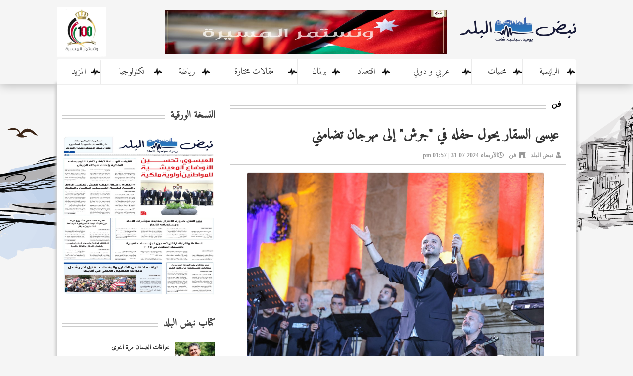

--- FILE ---
content_type: text/html; charset=UTF-8
request_url: https://nbnjo.com/article/237150
body_size: 7500
content:
<!DOCTYPE html>
<html dir="rtl" lang="ar">

<head>
  <title>عيسى السقار يحول حفله في "جرش" إلى مهرجان تضامني  :: اخبار نبض البلد ::</title>
  <meta charset="utf-8">
  <meta name="viewport" content="initial-scale=1.0,user-scalable=no,maximum-scale=1">
<script data-ad-client="ca-pub-1352626099377722" async src="https://pagead2.googlesyndication.com/pagead/js/adsbygoogle.js"></script>
	
    
    <meta property='og:type' content='article'/>
	<meta property='og:title' content='عيسى السقار يحول حفله في "جرش" إلى مهرجان تضامني'/>
	<meta property='og:description' content='عيسى السقار يحول حفله في "جرش" إلى مهرجان تضامني'/>
	<meta property='og:site_name' content=' '/>
	<meta property="og:image" content="https://nbnjo.com/assets/2024-07-31/images/237150_5_1722423473.jpg" />

	<meta property="og:url" content="https://nbnjo.com/post.php?id=237150"/>
	<link rel="canonical" href="https://nbnjo.com/post.php?id=237150" />
	<link rel='shortlink' href='https://nbnjo.com/post.php?id=237150' />
  
  
  <meta property="fb:app_id" content="1051173391682064" />

  <link rel="stylesheet" href="/css/bootstrap.min.css" />
  <link rel="stylesheet" href="/css/theme.css?v=1.0" />
  <link rel="stylesheet" href="/css/demo.css" />
  <link href="https://fonts.googleapis.com/css?family=Tajawal" rel="stylesheet">
  
  <link href="https://fonts.googleapis.com/css?family=Amiri" rel="stylesheet">
  <link rel="stylesheet" href="https://use.fontawesome.com/releases/v5.7.2/css/all.css" integrity="sha384-fnmOCqbTlWIlj8LyTjo7mOUStjsKC4pOpQbqyi7RrhN7udi9RwhKkMHpvLbHG9Sr" crossorigin="anonymous">
  <!--Main Menu File-->
  <link id="effect" rel="stylesheet" type="text/css" media="all" href="/css/dropdown-effects/fade-down.css" />
  <link rel="stylesheet" type="text/css" media="all" href="/css/webslidemenu.css" />
    

  <link id="theme" rel="stylesheet" type="text/css" media="all" href="/css/color-skins/white-gry.css" />

  <script type="text/javascript" src="/js/jquery-1.9.1.min.js"></script>
  <script type="text/javascript" src="/js/bootstrap.min.js"></script>
  <script type="text/javascript" src="/js/webslidemenu.js"></script>
  <script type="text/javascript" src="js/jquery.marquee.js"></script>

    <link rel="stylesheet" href="/owlcarousel/assets/owl.carousel.min.css">
    <link rel="stylesheet" href="/owlcarousel/assets/owl.theme.default.min.css">
    <script src="/owlcarousel/owl.carousel.js"></script>

        <script async src="https://www.googletagmanager.com/gtag/js?id=UA-107342565-1"></script>
    <script>
        window.dataLayer = window.dataLayer || [];
        function gtag() { dataLayer.push(arguments) };
        gtag('js', new Date());

        gtag('config', 'UA-107342565-1');
    </script>
    
    
    
    <script type="text/javascript">// <!&#91;CDATA&#91;
function addLink() {
        //Get the selected text and append the extra info
        var selection = window.getSelection(),
            pagelink = '<br /><br />' + 'https://nbnjo.com/article/237150';
            copytext = selection + pagelink,
            newdiv = document.createElement('div');

        //hide the newly created container
        newdiv.style.position = 'absolute';
        newdiv.style.left = '-99999px';

        //insert the container, fill it with the extended text, and define the new selection
        document.body.appendChild(newdiv);
        newdiv.innerHTML = copytext;
        selection.selectAllChildren(newdiv);

        window.setTimeout(function () {
            document.body.removeChild(newdiv);
        }, 100);
    }

    document.addEventListener('copy', addLink);</script>
    <script type='text/javascript' src='https://platform-api.sharethis.com/js/sharethis.js#property=642615f7a9b4e700129009e5&product=sop' async='async'></script>
</head>

<body>


<div id="fb-root"></div>
<script>(function(d, s, id) {
  var js, fjs = d.getElementsByTagName(s)[0];
  if (d.getElementById(id)) {return;}
  js = d.createElement(s); js.id = id;
  js.src = "//connect.facebook.net/ar_AR/all.js#xfbml=1&appId=142740542493513";
  fjs.parentNode.insertBefore(js, fjs);
}(document, 'script', 'facebook-jssdk'));</script>
<!-- Mobile Header -->
  <div class="wsmobileheader clearfix">
    <a id="wsnavtoggle" class="wsanimated-arrow"><span></span></a>
    <span class="smllogo"><img src="/images/logo2.png"  alt=""/></span>
    <div class="wssearch clearfix">
      <i class="fa fa-search"></i>
      <i class="fa fa-times"></i>
      <div class="wssearchform clearfix">
        <form>
          <input type="text" placeholder="بحث">

        </form>
      </div>
    </div>
  </div>
  <!-- Mobile Header -->
<style>
	.desktoplogo img { width:235px; margin-top: 10px;}
	.smllogo img{ height: 36px;}
</style>
  <div class="topbarbg  clearfix">
    <div class="headerwp clearfix">
     
     <div class="col-xs-3">
     
      <div class="desktoplogo clearfix"><a href="/"><img src="/images/logo2.png" alt=""></a></div>
		</div>
   <div class="col-xs-6">
   
   <div class="top-banner">
	 <a href="#" target="_blank"><img src="/assets/banners/04175af200988de478fa7bd8c2b43dee.jpg" width="570" height="90" /></a>  </div>
   
		</div>
		
		<div class="col-xs-3 mobile-weather">
			
		 <div class="weather" style="text-align: left">
<img src="/100.png"  height="100" alt=""/>
               
                </div>	
		</div>
   
    </div>
    
    <nav class="wsmenu clearfix">
					
					
						<ul class="wsmenu-list mobile-sub">


							<li class="search-box-mobile">
								<form action="/tag.php" method="get">
									<input type="image" src="/images/search-btn.png" class="search-btn">
									<input name="keywords" type="text" class="search-text" id="keywords">
								</form>
							</li>

						    <li class="dropdown color-3 menu2"><a href="/">الرئيسية <span class="nav-line"></span></a></li>

                            <li aria-haspopup="true">
                                <a href="/category/محليات" class="dropdown-toggle" data-hover="dropdown">محليات<span class="nav-line"></span></a>
                                <ul class="sub-menu">
                                    <li><a href="/category/عمان">عمان</a></li>
                                    <li><a href="/category/اربد">اربد</a></li>
                                    <li><a href="/category/المفرق">المفرق</a></li>
                                    <li><a href="/category/العقبة">العقبة</a></li>
                                </ul>
                            </li>

                            <li class="dropdown color-3 menu2"><a href="/category/عربي-و-دولي">عربي و دولي <span class="nav-line"></span></a></li>
                            <li class="dropdown color-3 menu2"><a href="/category/اقتصاد">اقتصاد <span class="nav-line"></span></a></li>
                            <li class="dropdown color-3 menu2"><a href="/category/برلمان">برلمان <span class="nav-line"></span></a></li>
                            <li class="dropdown color-3 menu2"><a href="/category/مقالات-مختارة">مقالات مختارة <span class="nav-line"></span></a></li>
                            <li class="dropdown color-3 menu2"><a href="/category/رياضة">رياضة <span class="nav-line"></span></a></li>
                            <li class="dropdown color-3 menu2"><a href="/category/تكنولوجيا">تكنولوجيا <span class="nav-line"></span></a></li>
                            <li class="dropdown color-3 menu2">
                                <a href="#" class="dropdown-toggle" data-hover="dropdown">المزيد<span class="nav-line"></span></a>
                                <ul class="sub-menu">
                                    <li><a href="/category/كتاب-نبض">كتاب نبض</a></li>
                                    <li><a href="/category/منوعات">منوعات</a></li>
                                    <li><a href="/category/فيديو">فيديو</a></li>
                                    <li><a href="/category/فن">فن</a></li>
                                    <li><a href="/category/مناسبات">مناسبات</a></li>
                                    <li><a href="/category/وفيات">وفيات</a></li>
                                </ul>
                            </li>

						</ul>
					</nav>
    
  </div>
  
 


  
  
<style>
	.container-now { height: 42px; overflow: hidden; width:1050px; margin-left: auto; margin-right: auto;}

</style>
  
	


 

  <div class="swichermainbx clearfix">
  
  <div class="container">

	<div class="col-xs-8">
	
   
		
		  
	<div class="box ">
	    

<div class="box-header"><h4 class="header-link">فن</h4></div>

  	 <div class="post-content">	
  	 
  	  	  		  		
	  		  		
    <h1>عيسى السقار يحول حفله في "جرش" إلى مهرجان تضامني </h1>
     </div>
  	
                <div class="post-meta">
                    <ul>
                        <li><i class="fas fa-user-tie"></i><a href="#">نبض البلد</a></li>
                        <li><i class="fas fa-archway"></i><a href="#">فن</a></li>

                        <li itemprop="datePublished"><i class="far fa-clock"></i>الأربعاء-2024-07-31 | 01:57 pm</li>

             
                    </ul>
                </div>

                
      <div class="post-image">
       <img src="https://nbnjo.com/assets/2024-07-31/images/237150_5_1722423473.jpg" >
		</div>
 
                                                               
                                                                                                                                                 
                                                                
         <div class="post-content">
        
			<span class="post-source">  نبض البلد - </span><div>عمان / اعلام مهرجان جرش</div>
<div><br />
	</div>
<div>حول الفنان الأردني عيسى السقار، حفله الجماهيري في "مهرجان جرش للثقافة والفنون"، إلى مهرجان للتضامن مع أهالي قطاع غزة الصامدين على أراضيهم مدافعين عنها بوجه آلة الإبادة الجماعية التي يتعرضون لها منذ السابع من شهر أكتوبر الماضي.</div>
<div>ولم يكن غريباً عن "سفير الأغنية الشعبية الأردنية" موقفه الكبير، في الحفل الذي أحياه على خشبة المسرح الشمالي، ضمن فعاليات المهرجان الذي يحتفي باليوبيل الفضي لتولي جلالة الملك عبد الله الثاني سلطاته الدستورية، ويتضامن مع أهالي قطاع غزة.</div>
<div>الحفل الذي تميز بحضور جماهيري حاشد، أم جنبات المسرح قبل موعده بساعات، كان وفياً فيه السقار لجمهوره الذي بداله نفس الوفاء، حيث بنى السقار علاقته مع جمهوره في الأردن وفلسطين ومنطقة بلاد الشام، بالفن الراقي الذي يقدمه وبالغناء الشعبي الذي يعتبر السقار ملكه المتوج.</div>
<div>وخلال ساعة ونصف من الزمن، أوفى بوعده فنياً، وقدم حفلاً استثنائياً سيتذكره جيداً، جمهور المهرجان الذي يرفع شعار "ويستمر الوعد"، حيث أبهرهم باللوحات الفنية الغنائية التي قدمها بمرافقة فرقته الموسييقية بقيادة الفنان خالد العلي.</div>
<div>وغنى السقار لأهالي قطاع غزة: "وعينا على الدنيا وعلى الدنيا وعينا.. وحب غزة عايش بينا"، كما أطرب السقار جمهوره بأغانيه التي يحفظها محبيه عن ظهر قلب، مثل: "دحية مذهلة"، و"ردي شعراتك"، و"يمه مويل الهوى"، و"خلصن بنات الحارة".</div>



        
        
           <div class="box">
<!-- ShareThis BEGIN --><div class="sharethis-inline-share-buttons"></div><!-- ShareThis END -->
        <!-- Go to www.addthis.com/dashboard to customize your tools --> <!--<div class="addthis_inline_share_toolbox"></div>-->
   </div>
      
         </div>   
         
                     

        <div class="post-content">
                     
          </div>  
          
                                          

           <div class="post-content">
           <ul class="post-photos">
                      </ul>
           </div>                                                                                                                                                                                                                    
			
		
	</div>
	

			
<!--<div class="box "> 
  		<div class="box-header"><h4 class="header-link"><a href="#">التعليقات</a></h4></div>	    
  <div class="fb-comments" data-href='http://www.nbnjo.com/post.php?id=237150' data-numposts="5"></div> 	
  	

			
</div>	--> 

<div class="box ">
  		<div class="box-header"><h4 class="header-link"><a href="#">أخبار مشابهة</a></h4></div>	    
  		<ul class="big-right">
  			<li>
	<a href="/article/269029"><img src="/assets/2026-01-25/thumb/269029_12_1769374431.jfif"></a>
	<div class="title-box">
	<a href="/article/269029">الفنانة سهير فهد تعلن ترشحها لعضوية مجلس نقابة الفنانين٢٠٢٦/٢٠٢٨</a>
	<div class="date-time"><i class="far fa-clock"></i>2026-01-25</div>
	</div>
</li>                        
                        
                       
                  <li>
	<a href="/article/268958"><img src="/assets/2026-01-24/thumb/268958_4_1769241435.jpeg"></a>
	<div class="title-box">
	<a href="/article/268958">الحاجة ... جديد الفنان عمر العبداللات</a>
	<div class="date-time"><i class="far fa-clock"></i>2026-01-24</div>
	</div>
</li>                        
                        
                       
                  <li>
	<a href="/article/268924"><img src="/assets/2026-01-22/thumb/268924_4_1769082453.jpeg"></a>
	<div class="title-box">
	<a href="/article/268924">العقل وراء الآلة.. كتاب يحاكي فكر أبوغزاله بعيون الذكاء الاصطناعي</a>
	<div class="date-time"><i class="far fa-clock"></i>2026-01-22</div>
	</div>
</li>                        
                        
                       
                  <li>
	<a href="/article/268904"><img src="/assets/2026-01-22/thumb/268904_12_1769040016.jpg"></a>
	<div class="title-box">
	<a href="/article/268904">الذكاء الاصطناعي يزج بإسم شيرين عبد الوهاب في أزمة جديدة</a>
	<div class="date-time"><i class="far fa-clock"></i>2026-01-22</div>
	</div>
</li>                        
                        
                       
                  <li>
	<a href="/article/268895"><img src="/assets/2026-01-21/thumb/268895_12_1769026686.jpg"></a>
	<div class="title-box">
	<a href="/article/268895">جودي شاهين تفوز بلقب ذا فويس: أحلى صوت للموسم السادس</a>
	<div class="date-time"><i class="far fa-clock"></i>2026-01-21</div>
	</div>
</li>                        
                        
                       
                  <li>
	<a href="/article/268822"><img src="/assets/2026-01-20/thumb/268822_12_1768906639.jfif"></a>
	<div class="title-box">
	<a href="/article/268822">في البدء كان العرب الحلقة الخامسة العصر البرونزي</a>
	<div class="date-time"><i class="far fa-clock"></i>2026-01-20</div>
	</div>
</li>                        
                        
                       
                  <li>
	<a href="/article/268732"><img src="/assets/2026-01-18/thumb/268732_5_1768729211.jpg"></a>
	<div class="title-box">
	<a href="/article/268732">الشاعرة جموح تتألق من جديد مع راشد الماجد</a>
	<div class="date-time"><i class="far fa-clock"></i>2026-01-18</div>
	</div>
</li>                        
                        
                       
                  <li>
	<a href="/article/268719"><img src="/assets/2026-01-18/thumb/268719_4_1768719735.jpeg"></a>
	<div class="title-box">
	<a href="/article/268719">بحضور تركي آل الشيخ وضمن موسم الرياض.. JOY AWARDS بنسخته السادسة يجمع ويكرّم نخبة نجوم العالم</a>
	<div class="date-time"><i class="far fa-clock"></i>2026-01-18</div>
	</div>
</li>                        
                        
                       
                   			  			  			  			  			
  			
  		</ul>
			
</div>	
	
						
																
  </div>

<div class="col-xs-4">

  	<div class="box" style="text-align: center;">

  <!--<img src="100.png"  height="200" alt=""/>  <div class="banner"><a href="#" target="_blank"><img src="/assets/banners/34dc0199cb6d7604f515a6067a6a3f3a.png" width="300" height="80" /></a></div>		
<div class="banner"><a href="#" target="_blank"><img src="/assets/banners/803c95e9d5f9f7ad7dc23cedb18b3b94.png" width="300" height="80" /></a></div>		
<div class="banner"><a href="#" target="_blank"><img src="/assets/banners/64394bd1186ba66579efb5e245ee3e6f.png" width="300" height="80" /></a></div>	-->	
</div>		
 		
			  <style>
				  .pdf-home img { height: 345px;}
			  </style>		
 		<div class="box">
  		<div class="box-header ml10"><h4 class="header-link"><a href="#"> النسخة الورقية  </a></h4></div>
              <div class="box-white pdf-home" >
				<a class="" target="_blank" href="/assets/pdf/1145.pdf" data-toggle="tooltip" title="عدد اليوم من الأنباط">
<img style="image-rendering: auto;" src="/assets/pdf/ead5270fce828f7527a3fff8b658db54.jpg" width="100%" height="100%"></a>              </div>

    </div>
 		
 		<div class="box">
  		<div class="box-header ml10"><h4 class="header-link"><a href="#">كتاب نبض البلد </a></h4></div>
		
      <ul class="thumb-right">
  			<li>
	<a href="/article/269031"><img src="/assets/2026-01-26/thumb/269031_12_1769375901.jpg"></a>
	<div class="title-box">
	<a href="/article/269031">خرافات الضمان مرة اخرى</a>
	<div class="writer-name"></div>
	</div>
</li>                        
                        
                       
                  <li>
	<a href="/article/269015"><img src="/assets/2026-01-25/thumb/269015_12_1769342010.jfif"></a>
	<div class="title-box">
	<a href="/article/269015">الشمايلة تطالب بتشديد على الأمن الداخلي للسكنات…كميزان العدالة والطمأنينة</a>
	<div class="writer-name"></div>
	</div>
</li>                        
                        
                       
                  <li>
	<a href="/article/269004"><img src="/assets/2026-01-25/thumb/269004_12_1769334830.jpg"></a>
	<div class="title-box">
	<a href="/article/269004">البرامكة الجدد… النيوليبرال الديجيتال</a>
	<div class="writer-name"></div>
	</div>
</li>                        
                        
                       
                  <li>
	<a href="/article/269003"><img src="/assets/2026-01-25/thumb/269003_12_1769334671.jfif"></a>
	<div class="title-box">
	<a href="/article/269003">أطفال الطلاق.. ميزان جديد للحضانة ينهي عصر التشتت والصراعات ويحقق المعادلة الصعبة!</a>
	<div class="writer-name"></div>
	</div>
</li>                        
                        
                       
                  <li>
	<a href="/article/268994"><img src="/assets/2026-01-25/thumb/268994_4_1769327419.jpg"></a>
	<div class="title-box">
	<a href="/article/268994">الأردن في قلب المعركة، سبيل النجاة في عالم مهووس!</a>
	<div class="writer-name">يزن عيد الحراحشة</div>
	</div>
</li>                        
                        
                       
                  <li>
	<a href="/article/268985"><img src="/assets/2026-01-25/thumb/268985_12_1769290339.jfif"></a>
	<div class="title-box">
	<a href="/article/268985">دافوس 2026 عالم بلا أوهام… أسبوع ساخن، الغرب في حيرة والشرق الأوسط محتقن</a>
	<div class="writer-name"></div>
	</div>
</li>                        
                        
                       
                    			</li>  			  			  			
		</ul>
 	</div>	
 	
 	
  	<div class="box">
  		<div class="box-header ml10"><h4 class="header-link"><a href="#">تابعونا على الفيس بوك </a></h4></div>
  		

         <div class="fb-page" data-href="https://www.facebook.com/nbnjo/" data-tabs="timeline" data-width="310" data-height="1200" data-small-header="false" data-adapt-container-width="false" data-hide-cover="false" data-show-facepile="true"><blockquote cite="https://www.facebook.com/nbnjo/" class="fb-xfbml-parse-ignore"><a href="https://www.facebook.com/nbnjo/">‎نبض البلد‎</a></blockquote></div>

 	</div>	
 	

  	<div class="box">
  		<div class="box-header ml10"><h4 class="header-link"><a href="#">مناسبات</a></h4></div>
		
      <ul class="thumb-right">
  			<li>
	<a href="/article/268868"><img src="/assets/2026-01-21/thumb/268868_15_1768992722.jpg"></a>
	<div class="title-box">
	<a href="/article/268868">تهنئة.. د معاذ جرادات والدكتوراه بالفنون التشكيلية</a>
	<div class="date-time"><i class="far fa-clock"></i>2026-01-21</div>
	</div>
</li>                        
                        
                       
                  <li>
	<a href="/article/268865"><img src="/assets/2026-01-21/thumb/268865_15_1768991143.jpg"></a>
	<div class="title-box">
	<a href="/article/268865">أبناء المرحوم الحاج طالب سليم العوايشه ابو علاء يباركون للباشا أيمن تركي العوايشه بمناسبة تخريج أبنه</a>
	<div class="date-time"><i class="far fa-clock"></i>2026-01-21</div>
	</div>
</li>                        
                        
                       
                  <li>
	<a href="/article/268828"><img src="/assets/2026-01-20/thumb/268828_15_1768912440.jpg"></a>
	<div class="title-box">
	<a href="/article/268828">الزميل طلال غنيمات ينال درجة الماجستير في الإعلام</a>
	<div class="date-time"><i class="far fa-clock"></i>2026-01-20</div>
	</div>
</li>                        
                        
                       
                  <li>
	<a href="/article/268703"><img src="/assets/2026-01-17/thumb/268703_15_1768660797.jpg"></a>
	<div class="title-box">
	<a href="/article/268703">الخصاونة وحماد نسايب</a>
	<div class="date-time"><i class="far fa-clock"></i>2026-01-17</div>
	</div>
</li>                        
                        
                       
                  <li>
	<a href="/article/268661"><img src="/assets/2026-01-15/thumb/268661_12_1768507717.jfif"></a>
	<div class="title-box">
	<a href="/article/268661">‏"البحث العلمي والريادة والإبداع تهنئ جلالة الملك وولي عهده بمناسبة الإسراء والمعراج"</a>
	<div class="date-time"><i class="far fa-clock"></i>2026-01-15</div>
	</div>
</li>                        
                        
                       
                  <li>
	<a href="/article/268136"><img src="/assets/2026-01-03/thumb/268136_12_1767437150.jpeg"></a>
	<div class="title-box">
	<a href="/article/268136">سيف الدين غنام مبارك عقد القران</a>
	<div class="date-time"><i class="far fa-clock"></i>2026-01-03</div>
	</div>
</li>                        
                        
                       
                  			  			  			
		</ul>	
 	</div>	
 	
 	 	 	 	 	 	 	
  	<div class="box">
  		<div class="box-header ml10"><h4 class="header-link"><a href="#">تابعونا على تويتر</a></h4></div>
  		
                 <div class="wdg-social-counter clearfix">
                            <a class="twitter-timeline" data-lang="ar" data-width="310" data-height="700" data-theme="dark" href="https://twitter.com/nbnjo?ref_src=twsrc%5Etfw">Tweets by nbnjo</a>
                            <script async src="https://platform.twitter.com/widgets.js" charset="utf-8"></script>
                        </div>	
 	</div>
 	
 <div class="box">
  		<div class="box-header ml10"><h4 class="header-link"><a href="#">  منوعات </a></h4></div>
		
      <ul class="thumb-right">
  			<li>
	<a href="/article/269035"><img src="/assets/2026-01-26/thumb/269035_12_1769385891.png"></a>
	<div class="title-box">
	<a href="/article/269035">دور إيجابي غير متوقع لدهون البطن</a>
	<div class="date-time"><i class="far fa-clock"></i>2026-01-26</div>
	</div>
</li>                        
                        
                       
                  <li>
	<a href="/article/269034"><img src="/assets/2026-01-26/thumb/269034_12_1769385683.png"></a>
	<div class="title-box">
	<a href="/article/269034">تجربة عملية لنشر عدوى الإنفلونزا تكشف عن نتائج غير متوقعة</a>
	<div class="date-time"><i class="far fa-clock"></i>2026-01-26</div>
	</div>
</li>                        
                        
                       
                  <li>
	<a href="/article/269033"><img src="/assets/2026-01-26/thumb/269033_12_1769385503.png"></a>
	<div class="title-box">
	<a href="/article/269033">مكملات الحديد تظهر فعالية في علاج مرض عضلي وراثي نادر</a>
	<div class="date-time"><i class="far fa-clock"></i>2026-01-26</div>
	</div>
</li>                        
                        
                       
                  <li>
	<a href="/article/268989"><img src="/assets/2026-01-25/thumb/268989_12_1769298548.jpg"></a>
	<div class="title-box">
	<a href="/article/268989">الحقيقة والخرافة حول أهمية مكملات الكالسيوم</a>
	<div class="date-time"><i class="far fa-clock"></i>2026-01-25</div>
	</div>
</li>                        
                        
                       
                  <li>
	<a href="/article/268988"><img src="/assets/2026-01-25/thumb/268988_12_1769298324.jpg"></a>
	<div class="title-box">
	<a href="/article/268988">أكثر فتكاً من “كورونا”… فيروس لا شفاء منه ينتشر وهذا عدد المصابين به</a>
	<div class="date-time"><i class="far fa-clock"></i>2026-01-25</div>
	</div>
</li>                        
                        
                       
                  <li>
	<a href="/article/268950"><img src="/assets/2026-01-23/thumb/268950_12_1769120570.png"></a>
	<div class="title-box">
	<a href="/article/268950">خطوة بسيطة لتناول الخبز والمعكرونة دون الشعور بالذنب</a>
	<div class="date-time"><i class="far fa-clock"></i>2026-01-23</div>
	</div>
</li>                        
                        
                       
                    			</li>  			  			  			
		</ul>
 	</div>		 	 	 	 	 	 	 	 	 	 	 	 	 	 	 	 	 	

  </div>
</div>
 
 
  </div>

        <script>
			
			$( '#nownews' ).marquee( {
				enable: true,
				direction: 'vertical',
				itemSelecter: 'li',
				delay: 3000,
				speed: 1,
				timing: 10,
				mouse: true
			} );			
		</script>
		


<!-- Go to www.addthis.com/dashboard to customize your tools --> <script type="text/javascript" src="//s7.addthis.com/js/300/addthis_widget.js#pubid=ra-5c782ea1f2fbb910"></script>



    <!-- Start Alexa Certify Javascript -->
    <script type="text/javascript">
        _atrk_opts = { atrk_acct: "zpXQp1NErb205V", domain: "nbnjo.com", dynamic: true };
        (function () { var as = document.createElement('script'); as.type = 'text/javascript'; as.async = true; as.src = "https://certify-js.alexametrics.com/atrk.js"; var s = document.getElementsByTagName('script')[0]; s.parentNode.insertBefore(as, s); })();
    </script>
    <noscript><img src="https://certify.alexametrics.com/atrk.gif?account=zpXQp1NErb205V" style="display:none" height="1" width="1" alt="" /></noscript>
    <!-- End Alexa Certify Javascript -->
</body>

</html>

--- FILE ---
content_type: text/html; charset=utf-8
request_url: https://www.google.com/recaptcha/api2/aframe
body_size: 259
content:
<!DOCTYPE HTML><html><head><meta http-equiv="content-type" content="text/html; charset=UTF-8"></head><body><script nonce="DdpbHBkrsSZS9ukVpWmGBQ">/** Anti-fraud and anti-abuse applications only. See google.com/recaptcha */ try{var clients={'sodar':'https://pagead2.googlesyndication.com/pagead/sodar?'};window.addEventListener("message",function(a){try{if(a.source===window.parent){var b=JSON.parse(a.data);var c=clients[b['id']];if(c){var d=document.createElement('img');d.src=c+b['params']+'&rc='+(localStorage.getItem("rc::a")?sessionStorage.getItem("rc::b"):"");window.document.body.appendChild(d);sessionStorage.setItem("rc::e",parseInt(sessionStorage.getItem("rc::e")||0)+1);localStorage.setItem("rc::h",'1769407443525');}}}catch(b){}});window.parent.postMessage("_grecaptcha_ready", "*");}catch(b){}</script></body></html>

--- FILE ---
content_type: text/css
request_url: https://nbnjo.com/css/bootstrap.min.css
body_size: 946
content:
html, body, div, span, applet, object, iframe, h1, h2, h3, h4, h5, h6, p, blockquote, pre, a, abbr, acronym, address, big, cite, code, del, dfn, em, font, img, ins, kbd, q, s, samp, small, strike, strong, sub, sup, tt, var, b, u, i, center, dl, dt, dd, ol, ul, li, fieldset, form, label, legend, table, caption, tbody {
	margin: 0;
	padding: 0;
	border: 0;
	outline: 0;
	font-size: 100%;
	vertical-align: baseline;
	background: transparent;
	line-height:130%;
}

ol, ul {
	list-style: none;
}

a {
	text-decoration: none;
}

.clearfix:before, .clearfix:after{content: ""; display: table;}.clearfix:after{clear: both;}.clearfix{zoom: 1;}
.container { width:100%; padding: 10px; overflow: hidden;}
.box { padding:10px; overflow:hidden;}
.box-no { padding:0px;overflow:hidden;}
.brd { border:1px solid #ccc;}

.wrapper{
	max-width:1100px;
	margin:0 auto;
	padding:0px;
	min-width:320px; 
	


	}

.container-fluid {
	padding-right: 15px;
	padding-left: 15px;
	margin-right: auto;
	margin-left: auto
}
.row {
	margin-right: -15px;
	margin-left: -15px
}
.ml5{ margin-left:5px;}
.mr5{ margin-right:5px;}
.ml10{ margin-left:10px;}
.mr10{ margin-right:10px;}
.mb15 { margin-bottom:15px;}

.mt5 { margin-top:5px;}

.col-xs-1, .col-xs-10, .col-xs-11, .col-xs-12, .col-xs-2, .col-xs-3, .col-xs-4, .col-xs-5, .col-xs-6, .col-xs-7, .col-xs-8, .col-xs-9, .col-xs-1-5, .col-xs-4-5,.col-xs-5-main, .col-xs-3-main, .col-xs-9-main {
	position: relative;
	min-height: 1px;
	padding-right: 0px;
	padding-left: 0px;
	float: right
}

.col-xs-12 {
	width: 100%
}
.col-xs-11 {
	width: 91.66666667%
}
.col-xs-10 {
	width: 83.33333333%
}
.col-xs-9 {
	width: 75%
}
.col-xs-8 {
	width: 66.66666667%
}
.col-xs-7 {
	width: 58.33333333%
}
.col-xs-6 {
	width: 50%
}
.col-xs-5 {
	width: 41.66666667%
}
.col-xs-4 {
	width: 33.33333333%
}


.col-xs-3 {
	width: 25%
}

.col-xs-1-5 {
	width: 20%
}


.col-xs-4-5 {
	width: 60%
}

.col-xs-2 {
	width: 16.66666667%
}
.col-xs-1 {
	width: 8.33333333%
}



.col-xs-5-main {
	width: 46.66666667%
}


.col-xs-9-main {
	width: 80%
}

.col-xs-3-main {
	width: 20%
}

@media (max-width:767px) {
.col-xs-1, .col-xs-10, .col-xs-11, .col-xs-12, .col-xs-2, .col-xs-3, .col-xs-4, .col-xs-5, .col-xs-6, .col-xs-7, .col-xs-8, .col-xs-9,.col-xs-1-5, .col-xs-4-5, .col-xs-5-main, .col-xs-3-main, .col-xs-9-main  {
width:97%;
margin:0px;
margin-top:10px;
margin-left:5px;
margin-right:5px;
}

}

@media only screen and (min-width: 230px) and (max-width:780px){

.wrapper { width:100%; margin:0% 0%; }

.ml5{ margin-left:0px;}
.mr5{ margin-right:0px;}
.ml10{ margin-left:0px;}
.mr10{ margin-right:0px;}

}

.fl { float:left;}
.fr { float:right;}

--- FILE ---
content_type: text/css
request_url: https://nbnjo.com/css/demo.css
body_size: 1304
content:
body {
  background-color: #f5f5f5;
	
	background-image: url(../images/background.png); background-position:top; background-repeat: no-repeat;background-attachment: fixed;
}

.headerwp {
  max-width: 1050px;
  margin: 0 auto;
  padding: 0px;
  min-width: 320px;
	background-color: #f5f5f5
}
.writer-name { color:#940709; font-family: 'Amiri';font-size: 14px; font-weight: bold;}

.topbarbg {
  width: 100%;
  display: block;

  padding-top: 0px;

  box-shadow: 0 0 20px rgba(0, 0, 0, .3);
}

.desktoplogo {
  padding:25px 0px;
  margin: 0 auto;
  text-align: right;
}

/*Swicher CSS*/

.swichermainbx {
  max-width: 1050px;
  margin: 0px auto 0px auto;
	 background-color: #FFF;border-top:1px solid #efefef;
	margin-bottom: 25px;
	
	
	-webkit-box-shadow: 0px 0px 5px 3px rgba(204,204,204,1);
-moz-box-shadow: 0px 0px 5px 3px rgba(204,204,204,1);
box-shadow: 0px 0px 5px 3px rgba(204,204,204,1);
}

.swichermainleft {
  width: 50%;
  float: left;
  margin-bottom: 25px;
}

.swichermainright {
  width: 50%;
  float: left;
  margin-bottom: 25px;
}

.swichertxt {
  width: 100%;
}

.swichertxt02 {
  font-size: 15px;
  margin-bottom: 15px;
}

.wscolorcode:hover {
  color: #fff;
  text-decoration: none;
}

.wscolorcode {
  width: 12.5%;
  margin: 0px;
  color: #fff;
  float: left;
  padding: 4px 12px 4px 12px;
  margin: 0px;
  height: 30px;
  line-height: 22px;
  background-color: #333;
  font-size: 13px;
  text-transform: uppercase;
  text-align: center;
  border-bottom: solid 2px #fff;
}

.wscolorcode.cblack {
  width: 16.66%;
}

.wscolorcode.active {
  border-bottom: solid 2px #333;
  opacity: 1;
}

.wscolorcode.cblack.active {
  border-bottom: solid 2px #da4b38;
  opacity: 1;
}

.wscolorcode .fa {
  font-size: 15px;
  color: #fff;
}

.wscolorcode.cblue {
  background-color: #1991eb;
}

.wscolorcode.corange {
  background-color: #fb872b;
}

.wscolorcode.cred {
  background-color: #d7412e;
}

.wscolorcode.cpink {
  background-color: #eb65a0;
}

.wscolorcode.cgreen {
  background-color: #80c133;
}

.wscolorcode.cpurple {
  background-color: #967ADC;
}

.wscolorcode.cgry {
  background-color: #ccc;
}

.wscolorcode.cyellow {
  background-color: #ffd452;
}

.wscolorcode.grd-green {
  background: -webkit-gradient(linear, 0% 0%, 0% 100%, from(#49c4a4), to(#97b832));
  background: -webkit-linear-gradient(left, #49c4a4, #97b832);
  background: -moz-linear-gradient(left, #49c4a4, #97b832);
  background: -o-linear-gradient(left, #49c4a4, #97b832);
  background: -ms-linear-gradient(left, #49c4a4, #97b832);
  background: linear-gradient(left, #49c4a4, #97b832);
  background-color: #49c4a4;
}

.wscolorcode.grd-blue {
  background: -webkit-gradient(linear, 0% 0%, 0% 100%, from(#31c8b1), to(#4ec7ff));
  background: -webkit-linear-gradient(left, #31c8b1, #4ec7ff);
  background: -moz-linear-gradient(left, #31c8b1, #4ec7ff);
  background: -o-linear-gradient(left, #31c8b1, #4ec7ff);
  background: -ms-linear-gradient(left, #31c8b1, #4ec7ff);
  background: linear-gradient(left, #31c8b1, #4ec7ff);
  background-color: #4ec7ff;
}

.wscolorcode.grd-red {
  background: -webkit-gradient(linear, 0% 0%, 0% 100%, from(#d90647), to(#eb402c));
  background: -webkit-linear-gradient(left, #d90647, #eb402c);
  background: -moz-linear-gradient(left, #d90647, #eb402c);
  background: -o-linear-gradient(left, #d90647, #eb402c);
  background: -ms-linear-gradient(left, #d90647, #eb402c);
  background: linear-gradient(left, #d90647, #eb402c);
  background-color: #d90647;
}

.wscolorcode.grd-light-green {
  background: -webkit-gradient(linear, 0% 0%, 0% 100%, from(#29bb92), to(#69cbb0));
  background: -webkit-linear-gradient(left, #29bb92, #69cbb0);
  background: -moz-linear-gradient(left, #29bb92, #69cbb0);
  background: -o-linear-gradient(left, #29bb92, #69cbb0);
  background: -ms-linear-gradient(left, #29bb92, #69cbb0);
  background: linear-gradient(left, #29bb92, #69cbb0);
  background-color: #29bb92;
}

.wscolorcode.grd-pink {
  background: -webkit-gradient(linear, 0% 0%, 0% 100%, from(#c659a7), to(#fd67a0));
  background: -webkit-linear-gradient(left, #c659a7, #fd67a0);
  background: -moz-linear-gradient(left, #c659a7, #fd67a0);
  background: -o-linear-gradient(left, #c659a7, #fd67a0);
  background: -ms-linear-gradient(left, #c659a7, #fd67a0);
  background: linear-gradient(left, #c659a7, #fd67a0);
  background-color: #cc48d4;
}

.wscolorcode.grd-orange {
  background: -webkit-gradient(linear, 0% 0%, 0% 100%, from(#ff5183), to(#ff754b));
  background: -webkit-linear-gradient(left, #ff5183, #ff754b);
  background: -moz-linear-gradient(left, #ff5183, #ff754b);
  background: -o-linear-gradient(left, #ff5183, #ff754b);
  background: -ms-linear-gradient(left, #ff5183, #ff754b);
  background: linear-gradient(left, #ff5183, #ff754b);
  background-color: #ff5183;
}

.wscolorcode.grd-black {
  background: -webkit-gradient(linear, 0% 0%, 0% 100%, from(#383d41), to(#5d6069));
  background: -webkit-linear-gradient(left, #383d41, #5d6069);
  background: -moz-linear-gradient(left, #383d41, #5d6069);
  background: -o-linear-gradient(left, #383d41, #5d6069);
  background: -ms-linear-gradient(left, #383d41, #5d6069);
  background: linear-gradient(left, #383d41, #5d6069);
  background-color: #5d6069;
}

.wscolorcode.grd-gry {
  background: -webkit-gradient(linear, 0% 0%, 0% 100%, from(#cccccc), to(#e4e4e4));
  background: -webkit-linear-gradient(left, #cccccc, #e4e4e4);
  background: -moz-linear-gradient(left, #cccccc, #e4e4e4);
  background: -o-linear-gradient(left, #cccccc, #e4e4e4);
  background: -ms-linear-gradient(left, #cccccc, #e4e4e4);
  background: linear-gradient(left, #cccccc, #e4e4e4);
  background-color: #cccccc;
}

@media only screen and (min-width: 230px) and (max-width:991px) {
	
	.container { padding: 0px !important}
  .desktoplogo {
    display: none;
  }
  .topbarbg {
    background: none;
    box-shadow: none;
  }
  .swichermainbx {
    width: 100%;
  
    display: block;


  }
  .swichermainleft {
    width: 98%;
    margin: 1% 1%;
  }
  .swichermainright {
    width: 98%;
    margin: 1% 1%;
  }
  .wscolorcode {
    width: 12.5%;
  }
  .swichertxt {
    display: none;
  }
  .swichertxt02 span {
    display: none;
  }
}

--- FILE ---
content_type: text/css
request_url: https://nbnjo.com/owlcarousel/assets/owl.theme.default.min.css
body_size: 505
content:
/**
 * Owl Carousel v2.3.4
 * Copyright 2013-2018 David Deutsch
 * Licensed under: SEE LICENSE IN https://github.com/OwlCarousel2/OwlCarousel2/blob/master/LICENSE
 */
.owl-theme .owl-dots, .owl-theme .owl-nav {
	text-align: center;
	-webkit-tap-highlight-color: transparent
}
.owl-theme .owl-nav {
	margin-top: 10px
}
.owl-theme .owl-nav [class*=owl-] {
	color: #FFF;
	font-size: 14px;
	margin: 5px;
	padding: 4px 7px;
	background: #D6D6D6;
	display: inline-block;
	cursor: pointer;
	border-radius: 3px
}
.owl-theme .owl-nav [class*=owl-]:hover {
	background: #869791;
	color: #FFF;
	text-decoration: none
}
.owl-theme .owl-nav .disabled {
	opacity: .5;
	cursor: default
}
.owl-theme .owl-nav.disabled+.owl-dots {
	margin-top: 10px
}
.owl-theme .owl-dots .owl-dot {
	display: inline-block;
	zoom: 1
}
.owl-theme .owl-dots .owl-dot span {
	width: 10px;
	height: 10px;
	margin: 5px 7px;
	background: #D6D6D6;
	display: block;
	-webkit-backface-visibility: visible;
	transition: opacity .2s ease;
	border-radius: 30px
}
.owl-theme .owl-dots .owl-dot.active span, .owl-theme .owl-dots .owl-dot:hover span {
	background: #869791
}
